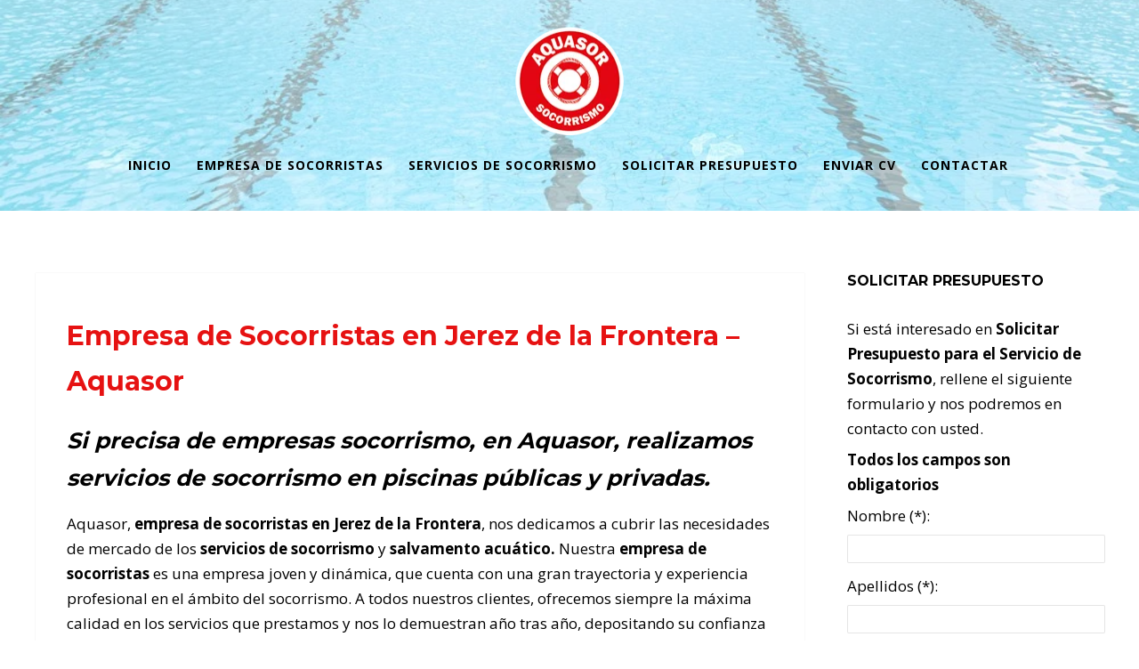

--- FILE ---
content_type: text/html; charset=UTF-8
request_url: https://www.aquasor.es/empresa-de-socorristas-en-jerez-de-la-frontera/
body_size: 13300
content:
<!DOCTYPE html>
<html lang="es">
<head>
<meta http-equiv="Content-Type" content="text/html; charset=UTF-8" />



<!-- Mobile Devices Viewport Resset-->
<meta name="viewport" content="width=device-width, initial-scale=1.0, maximum-scale=1">
<meta name="apple-mobile-web-app-capable" content="yes">
<!-- <meta name="viewport" content="initial-scale=1.0, user-scalable=1" /> -->





<link rel="alternate" type="application/rss+xml" title="Aquasor &#8211; Empresa de Socorrismo Acuático RSS" href="https://www.aquasor.es/feed/" />
<link rel="pingback" href="https://www.aquasor.es/xmlrpc.php" />
<link rel="shortcut icon" type="image/x-icon" href="https://www.aquasor.es/wp-content/uploads/favicon-32x32.png" />

<!--[if lt IE 9]>
<script src="https://www.aquasor.es/wp-content/themes/thestory/js/html5shiv.js"></script>
<![endif]-->

<meta name='robots' content='index, follow, max-image-preview:large, max-snippet:-1, max-video-preview:-1' />
	<style>img:is([sizes="auto" i], [sizes^="auto," i]) { contain-intrinsic-size: 3000px 1500px }</style>
	
	<!-- This site is optimized with the Yoast SEO plugin v26.0 - https://yoast.com/wordpress/plugins/seo/ -->
	<title>Empresa de Socorristas Jerez de la Frontera</title>
	<meta name="description" content="Aquasor - Empresa de Socorristas Jerez de la Frontera. Prestamos servicios de socorristas en piscinas de hoteles, comunidades, urbanizaciones, campings." />
	<link rel="canonical" href="https://www.aquasor.es/empresa-de-socorristas-en-jerez-de-la-frontera/" />
	<meta property="og:locale" content="es_ES" />
	<meta property="og:type" content="article" />
	<meta property="og:title" content="Empresa de Socorristas Jerez de la Frontera" />
	<meta property="og:description" content="Aquasor - Empresa de Socorristas Jerez de la Frontera. Prestamos servicios de socorristas en piscinas de hoteles, comunidades, urbanizaciones, campings." />
	<meta property="og:url" content="https://www.aquasor.es/empresa-de-socorristas-en-jerez-de-la-frontera/" />
	<meta property="og:site_name" content="Aquasor - Empresa de Socorrismo Acuático" />
	<meta property="article:modified_time" content="2019-05-03T18:27:10+00:00" />
	<meta property="og:image" content="https://www.aquasor.es/wp-content/uploads/empresa-de-socorristas-jerez-frontera.jpg" />
	<meta name="twitter:card" content="summary_large_image" />
	<meta name="twitter:label1" content="Tiempo de lectura" />
	<meta name="twitter:data1" content="3 minutos" />
	<script type="application/ld+json" class="yoast-schema-graph">{"@context":"https://schema.org","@graph":[{"@type":"WebPage","@id":"https://www.aquasor.es/empresa-de-socorristas-en-jerez-de-la-frontera/","url":"https://www.aquasor.es/empresa-de-socorristas-en-jerez-de-la-frontera/","name":"Empresa de Socorristas Jerez de la Frontera","isPartOf":{"@id":"https://www.aquasor.es/#website"},"primaryImageOfPage":{"@id":"https://www.aquasor.es/empresa-de-socorristas-en-jerez-de-la-frontera/#primaryimage"},"image":{"@id":"https://www.aquasor.es/empresa-de-socorristas-en-jerez-de-la-frontera/#primaryimage"},"thumbnailUrl":"https://www.aquasor.es/wp-content/uploads/empresa-de-socorristas-jerez-frontera.jpg","datePublished":"2016-10-11T10:27:48+00:00","dateModified":"2019-05-03T18:27:10+00:00","description":"Aquasor - Empresa de Socorristas Jerez de la Frontera. Prestamos servicios de socorristas en piscinas de hoteles, comunidades, urbanizaciones, campings.","breadcrumb":{"@id":"https://www.aquasor.es/empresa-de-socorristas-en-jerez-de-la-frontera/#breadcrumb"},"inLanguage":"es","potentialAction":[{"@type":"ReadAction","target":["https://www.aquasor.es/empresa-de-socorristas-en-jerez-de-la-frontera/"]}]},{"@type":"ImageObject","inLanguage":"es","@id":"https://www.aquasor.es/empresa-de-socorristas-en-jerez-de-la-frontera/#primaryimage","url":"https://www.aquasor.es/wp-content/uploads/empresa-de-socorristas-jerez-frontera.jpg","contentUrl":"https://www.aquasor.es/wp-content/uploads/empresa-de-socorristas-jerez-frontera.jpg","width":790,"height":402},{"@type":"BreadcrumbList","@id":"https://www.aquasor.es/empresa-de-socorristas-en-jerez-de-la-frontera/#breadcrumb","itemListElement":[{"@type":"ListItem","position":1,"name":"Portada","item":"https://www.aquasor.es/"},{"@type":"ListItem","position":2,"name":"Empresa de Socorristas en Jerez de la Frontera"}]},{"@type":"WebSite","@id":"https://www.aquasor.es/#website","url":"https://www.aquasor.es/","name":"Aquasor - Empresa de Socorrismo Acuático","description":"Aquasor es una empresa dedicada al socorrismo acuático en piscinas públicas y privadas","potentialAction":[{"@type":"SearchAction","target":{"@type":"EntryPoint","urlTemplate":"https://www.aquasor.es/?s={search_term_string}"},"query-input":{"@type":"PropertyValueSpecification","valueRequired":true,"valueName":"search_term_string"}}],"inLanguage":"es"}]}</script>
	<!-- / Yoast SEO plugin. -->


<link rel='dns-prefetch' href='//www.youtube.com' />
<link rel='dns-prefetch' href='//fonts.googleapis.com' />
<script type="text/javascript">
/* <![CDATA[ */
window._wpemojiSettings = {"baseUrl":"https:\/\/s.w.org\/images\/core\/emoji\/16.0.1\/72x72\/","ext":".png","svgUrl":"https:\/\/s.w.org\/images\/core\/emoji\/16.0.1\/svg\/","svgExt":".svg","source":{"concatemoji":"https:\/\/www.aquasor.es\/wp-includes\/js\/wp-emoji-release.min.js?ver=6.8.3"}};
/*! This file is auto-generated */
!function(s,n){var o,i,e;function c(e){try{var t={supportTests:e,timestamp:(new Date).valueOf()};sessionStorage.setItem(o,JSON.stringify(t))}catch(e){}}function p(e,t,n){e.clearRect(0,0,e.canvas.width,e.canvas.height),e.fillText(t,0,0);var t=new Uint32Array(e.getImageData(0,0,e.canvas.width,e.canvas.height).data),a=(e.clearRect(0,0,e.canvas.width,e.canvas.height),e.fillText(n,0,0),new Uint32Array(e.getImageData(0,0,e.canvas.width,e.canvas.height).data));return t.every(function(e,t){return e===a[t]})}function u(e,t){e.clearRect(0,0,e.canvas.width,e.canvas.height),e.fillText(t,0,0);for(var n=e.getImageData(16,16,1,1),a=0;a<n.data.length;a++)if(0!==n.data[a])return!1;return!0}function f(e,t,n,a){switch(t){case"flag":return n(e,"\ud83c\udff3\ufe0f\u200d\u26a7\ufe0f","\ud83c\udff3\ufe0f\u200b\u26a7\ufe0f")?!1:!n(e,"\ud83c\udde8\ud83c\uddf6","\ud83c\udde8\u200b\ud83c\uddf6")&&!n(e,"\ud83c\udff4\udb40\udc67\udb40\udc62\udb40\udc65\udb40\udc6e\udb40\udc67\udb40\udc7f","\ud83c\udff4\u200b\udb40\udc67\u200b\udb40\udc62\u200b\udb40\udc65\u200b\udb40\udc6e\u200b\udb40\udc67\u200b\udb40\udc7f");case"emoji":return!a(e,"\ud83e\udedf")}return!1}function g(e,t,n,a){var r="undefined"!=typeof WorkerGlobalScope&&self instanceof WorkerGlobalScope?new OffscreenCanvas(300,150):s.createElement("canvas"),o=r.getContext("2d",{willReadFrequently:!0}),i=(o.textBaseline="top",o.font="600 32px Arial",{});return e.forEach(function(e){i[e]=t(o,e,n,a)}),i}function t(e){var t=s.createElement("script");t.src=e,t.defer=!0,s.head.appendChild(t)}"undefined"!=typeof Promise&&(o="wpEmojiSettingsSupports",i=["flag","emoji"],n.supports={everything:!0,everythingExceptFlag:!0},e=new Promise(function(e){s.addEventListener("DOMContentLoaded",e,{once:!0})}),new Promise(function(t){var n=function(){try{var e=JSON.parse(sessionStorage.getItem(o));if("object"==typeof e&&"number"==typeof e.timestamp&&(new Date).valueOf()<e.timestamp+604800&&"object"==typeof e.supportTests)return e.supportTests}catch(e){}return null}();if(!n){if("undefined"!=typeof Worker&&"undefined"!=typeof OffscreenCanvas&&"undefined"!=typeof URL&&URL.createObjectURL&&"undefined"!=typeof Blob)try{var e="postMessage("+g.toString()+"("+[JSON.stringify(i),f.toString(),p.toString(),u.toString()].join(",")+"));",a=new Blob([e],{type:"text/javascript"}),r=new Worker(URL.createObjectURL(a),{name:"wpTestEmojiSupports"});return void(r.onmessage=function(e){c(n=e.data),r.terminate(),t(n)})}catch(e){}c(n=g(i,f,p,u))}t(n)}).then(function(e){for(var t in e)n.supports[t]=e[t],n.supports.everything=n.supports.everything&&n.supports[t],"flag"!==t&&(n.supports.everythingExceptFlag=n.supports.everythingExceptFlag&&n.supports[t]);n.supports.everythingExceptFlag=n.supports.everythingExceptFlag&&!n.supports.flag,n.DOMReady=!1,n.readyCallback=function(){n.DOMReady=!0}}).then(function(){return e}).then(function(){var e;n.supports.everything||(n.readyCallback(),(e=n.source||{}).concatemoji?t(e.concatemoji):e.wpemoji&&e.twemoji&&(t(e.twemoji),t(e.wpemoji)))}))}((window,document),window._wpemojiSettings);
/* ]]> */
</script>
<style id='wp-emoji-styles-inline-css' type='text/css'>

	img.wp-smiley, img.emoji {
		display: inline !important;
		border: none !important;
		box-shadow: none !important;
		height: 1em !important;
		width: 1em !important;
		margin: 0 0.07em !important;
		vertical-align: -0.1em !important;
		background: none !important;
		padding: 0 !important;
	}
</style>
<link rel='stylesheet' id='wp-block-library-css' href='https://www.aquasor.es/wp-includes/css/dist/block-library/style.min.css?ver=6.8.3' type='text/css' media='all' />
<style id='classic-theme-styles-inline-css' type='text/css'>
/*! This file is auto-generated */
.wp-block-button__link{color:#fff;background-color:#32373c;border-radius:9999px;box-shadow:none;text-decoration:none;padding:calc(.667em + 2px) calc(1.333em + 2px);font-size:1.125em}.wp-block-file__button{background:#32373c;color:#fff;text-decoration:none}
</style>
<style id='global-styles-inline-css' type='text/css'>
:root{--wp--preset--aspect-ratio--square: 1;--wp--preset--aspect-ratio--4-3: 4/3;--wp--preset--aspect-ratio--3-4: 3/4;--wp--preset--aspect-ratio--3-2: 3/2;--wp--preset--aspect-ratio--2-3: 2/3;--wp--preset--aspect-ratio--16-9: 16/9;--wp--preset--aspect-ratio--9-16: 9/16;--wp--preset--color--black: #000000;--wp--preset--color--cyan-bluish-gray: #abb8c3;--wp--preset--color--white: #ffffff;--wp--preset--color--pale-pink: #f78da7;--wp--preset--color--vivid-red: #cf2e2e;--wp--preset--color--luminous-vivid-orange: #ff6900;--wp--preset--color--luminous-vivid-amber: #fcb900;--wp--preset--color--light-green-cyan: #7bdcb5;--wp--preset--color--vivid-green-cyan: #00d084;--wp--preset--color--pale-cyan-blue: #8ed1fc;--wp--preset--color--vivid-cyan-blue: #0693e3;--wp--preset--color--vivid-purple: #9b51e0;--wp--preset--gradient--vivid-cyan-blue-to-vivid-purple: linear-gradient(135deg,rgba(6,147,227,1) 0%,rgb(155,81,224) 100%);--wp--preset--gradient--light-green-cyan-to-vivid-green-cyan: linear-gradient(135deg,rgb(122,220,180) 0%,rgb(0,208,130) 100%);--wp--preset--gradient--luminous-vivid-amber-to-luminous-vivid-orange: linear-gradient(135deg,rgba(252,185,0,1) 0%,rgba(255,105,0,1) 100%);--wp--preset--gradient--luminous-vivid-orange-to-vivid-red: linear-gradient(135deg,rgba(255,105,0,1) 0%,rgb(207,46,46) 100%);--wp--preset--gradient--very-light-gray-to-cyan-bluish-gray: linear-gradient(135deg,rgb(238,238,238) 0%,rgb(169,184,195) 100%);--wp--preset--gradient--cool-to-warm-spectrum: linear-gradient(135deg,rgb(74,234,220) 0%,rgb(151,120,209) 20%,rgb(207,42,186) 40%,rgb(238,44,130) 60%,rgb(251,105,98) 80%,rgb(254,248,76) 100%);--wp--preset--gradient--blush-light-purple: linear-gradient(135deg,rgb(255,206,236) 0%,rgb(152,150,240) 100%);--wp--preset--gradient--blush-bordeaux: linear-gradient(135deg,rgb(254,205,165) 0%,rgb(254,45,45) 50%,rgb(107,0,62) 100%);--wp--preset--gradient--luminous-dusk: linear-gradient(135deg,rgb(255,203,112) 0%,rgb(199,81,192) 50%,rgb(65,88,208) 100%);--wp--preset--gradient--pale-ocean: linear-gradient(135deg,rgb(255,245,203) 0%,rgb(182,227,212) 50%,rgb(51,167,181) 100%);--wp--preset--gradient--electric-grass: linear-gradient(135deg,rgb(202,248,128) 0%,rgb(113,206,126) 100%);--wp--preset--gradient--midnight: linear-gradient(135deg,rgb(2,3,129) 0%,rgb(40,116,252) 100%);--wp--preset--font-size--small: 13px;--wp--preset--font-size--medium: 20px;--wp--preset--font-size--large: 36px;--wp--preset--font-size--x-large: 42px;--wp--preset--spacing--20: 0.44rem;--wp--preset--spacing--30: 0.67rem;--wp--preset--spacing--40: 1rem;--wp--preset--spacing--50: 1.5rem;--wp--preset--spacing--60: 2.25rem;--wp--preset--spacing--70: 3.38rem;--wp--preset--spacing--80: 5.06rem;--wp--preset--shadow--natural: 6px 6px 9px rgba(0, 0, 0, 0.2);--wp--preset--shadow--deep: 12px 12px 50px rgba(0, 0, 0, 0.4);--wp--preset--shadow--sharp: 6px 6px 0px rgba(0, 0, 0, 0.2);--wp--preset--shadow--outlined: 6px 6px 0px -3px rgba(255, 255, 255, 1), 6px 6px rgba(0, 0, 0, 1);--wp--preset--shadow--crisp: 6px 6px 0px rgba(0, 0, 0, 1);}:where(.is-layout-flex){gap: 0.5em;}:where(.is-layout-grid){gap: 0.5em;}body .is-layout-flex{display: flex;}.is-layout-flex{flex-wrap: wrap;align-items: center;}.is-layout-flex > :is(*, div){margin: 0;}body .is-layout-grid{display: grid;}.is-layout-grid > :is(*, div){margin: 0;}:where(.wp-block-columns.is-layout-flex){gap: 2em;}:where(.wp-block-columns.is-layout-grid){gap: 2em;}:where(.wp-block-post-template.is-layout-flex){gap: 1.25em;}:where(.wp-block-post-template.is-layout-grid){gap: 1.25em;}.has-black-color{color: var(--wp--preset--color--black) !important;}.has-cyan-bluish-gray-color{color: var(--wp--preset--color--cyan-bluish-gray) !important;}.has-white-color{color: var(--wp--preset--color--white) !important;}.has-pale-pink-color{color: var(--wp--preset--color--pale-pink) !important;}.has-vivid-red-color{color: var(--wp--preset--color--vivid-red) !important;}.has-luminous-vivid-orange-color{color: var(--wp--preset--color--luminous-vivid-orange) !important;}.has-luminous-vivid-amber-color{color: var(--wp--preset--color--luminous-vivid-amber) !important;}.has-light-green-cyan-color{color: var(--wp--preset--color--light-green-cyan) !important;}.has-vivid-green-cyan-color{color: var(--wp--preset--color--vivid-green-cyan) !important;}.has-pale-cyan-blue-color{color: var(--wp--preset--color--pale-cyan-blue) !important;}.has-vivid-cyan-blue-color{color: var(--wp--preset--color--vivid-cyan-blue) !important;}.has-vivid-purple-color{color: var(--wp--preset--color--vivid-purple) !important;}.has-black-background-color{background-color: var(--wp--preset--color--black) !important;}.has-cyan-bluish-gray-background-color{background-color: var(--wp--preset--color--cyan-bluish-gray) !important;}.has-white-background-color{background-color: var(--wp--preset--color--white) !important;}.has-pale-pink-background-color{background-color: var(--wp--preset--color--pale-pink) !important;}.has-vivid-red-background-color{background-color: var(--wp--preset--color--vivid-red) !important;}.has-luminous-vivid-orange-background-color{background-color: var(--wp--preset--color--luminous-vivid-orange) !important;}.has-luminous-vivid-amber-background-color{background-color: var(--wp--preset--color--luminous-vivid-amber) !important;}.has-light-green-cyan-background-color{background-color: var(--wp--preset--color--light-green-cyan) !important;}.has-vivid-green-cyan-background-color{background-color: var(--wp--preset--color--vivid-green-cyan) !important;}.has-pale-cyan-blue-background-color{background-color: var(--wp--preset--color--pale-cyan-blue) !important;}.has-vivid-cyan-blue-background-color{background-color: var(--wp--preset--color--vivid-cyan-blue) !important;}.has-vivid-purple-background-color{background-color: var(--wp--preset--color--vivid-purple) !important;}.has-black-border-color{border-color: var(--wp--preset--color--black) !important;}.has-cyan-bluish-gray-border-color{border-color: var(--wp--preset--color--cyan-bluish-gray) !important;}.has-white-border-color{border-color: var(--wp--preset--color--white) !important;}.has-pale-pink-border-color{border-color: var(--wp--preset--color--pale-pink) !important;}.has-vivid-red-border-color{border-color: var(--wp--preset--color--vivid-red) !important;}.has-luminous-vivid-orange-border-color{border-color: var(--wp--preset--color--luminous-vivid-orange) !important;}.has-luminous-vivid-amber-border-color{border-color: var(--wp--preset--color--luminous-vivid-amber) !important;}.has-light-green-cyan-border-color{border-color: var(--wp--preset--color--light-green-cyan) !important;}.has-vivid-green-cyan-border-color{border-color: var(--wp--preset--color--vivid-green-cyan) !important;}.has-pale-cyan-blue-border-color{border-color: var(--wp--preset--color--pale-cyan-blue) !important;}.has-vivid-cyan-blue-border-color{border-color: var(--wp--preset--color--vivid-cyan-blue) !important;}.has-vivid-purple-border-color{border-color: var(--wp--preset--color--vivid-purple) !important;}.has-vivid-cyan-blue-to-vivid-purple-gradient-background{background: var(--wp--preset--gradient--vivid-cyan-blue-to-vivid-purple) !important;}.has-light-green-cyan-to-vivid-green-cyan-gradient-background{background: var(--wp--preset--gradient--light-green-cyan-to-vivid-green-cyan) !important;}.has-luminous-vivid-amber-to-luminous-vivid-orange-gradient-background{background: var(--wp--preset--gradient--luminous-vivid-amber-to-luminous-vivid-orange) !important;}.has-luminous-vivid-orange-to-vivid-red-gradient-background{background: var(--wp--preset--gradient--luminous-vivid-orange-to-vivid-red) !important;}.has-very-light-gray-to-cyan-bluish-gray-gradient-background{background: var(--wp--preset--gradient--very-light-gray-to-cyan-bluish-gray) !important;}.has-cool-to-warm-spectrum-gradient-background{background: var(--wp--preset--gradient--cool-to-warm-spectrum) !important;}.has-blush-light-purple-gradient-background{background: var(--wp--preset--gradient--blush-light-purple) !important;}.has-blush-bordeaux-gradient-background{background: var(--wp--preset--gradient--blush-bordeaux) !important;}.has-luminous-dusk-gradient-background{background: var(--wp--preset--gradient--luminous-dusk) !important;}.has-pale-ocean-gradient-background{background: var(--wp--preset--gradient--pale-ocean) !important;}.has-electric-grass-gradient-background{background: var(--wp--preset--gradient--electric-grass) !important;}.has-midnight-gradient-background{background: var(--wp--preset--gradient--midnight) !important;}.has-small-font-size{font-size: var(--wp--preset--font-size--small) !important;}.has-medium-font-size{font-size: var(--wp--preset--font-size--medium) !important;}.has-large-font-size{font-size: var(--wp--preset--font-size--large) !important;}.has-x-large-font-size{font-size: var(--wp--preset--font-size--x-large) !important;}
:where(.wp-block-post-template.is-layout-flex){gap: 1.25em;}:where(.wp-block-post-template.is-layout-grid){gap: 1.25em;}
:where(.wp-block-columns.is-layout-flex){gap: 2em;}:where(.wp-block-columns.is-layout-grid){gap: 2em;}
:root :where(.wp-block-pullquote){font-size: 1.5em;line-height: 1.6;}
</style>
<link rel='stylesheet' id='contact-form-7-css' href='https://www.aquasor.es/wp-content/plugins/contact-form-7/includes/css/styles.css?ver=6.1.2' type='text/css' media='all' />
<link rel='stylesheet' id='pexeto-font-0-css' href='https://fonts.googleapis.com/css?family=Montserrat%3A400%2C700&#038;ver=6.8.3' type='text/css' media='all' />
<link rel='stylesheet' id='pexeto-font-1-css' href='https://fonts.googleapis.com/css?family=Open+Sans%3A400%2C300%2C400italic%2C700&#038;ver=6.8.3' type='text/css' media='all' />
<link rel='stylesheet' id='pexeto-pretty-photo-css' href='https://www.aquasor.es/wp-content/themes/thestory/css/prettyPhoto.css?ver=1.9.14' type='text/css' media='all' />
<link rel='stylesheet' id='pexeto-stylesheet-css' href='https://www.aquasor.es/wp-content/themes/thestory/style.css?ver=1.9.14' type='text/css' media='all' />
<style id='pexeto-stylesheet-inline-css' type='text/css'>
body, .page-wrapper, #sidebar input[type="text"], 
									#sidebar input[type="password"], #sidebar textarea, .comment-respond input[type="text"],
									 .comment-respond textarea{background-color:#ffffff;}body.boxed-layout{background-color:#000000;}.header-wrapper, .pg-navigation, .mobile.page-template-template-fullscreen-slider-php #header, .mobile.page-template-template-fullscreen-slider-php .header-wrapper{background-color:#ffffff;}.page-title h1, #menu>ul>li>a, #menu>div>ul>li>a, .page-subtitle, 
								.icon-basket:before, .pex-woo-cart-btn:before, .pg-cat-filter a,
								.ps-nav-text, .ps-back-text, .mob-nav-btn, .pg-filter-btn{color:#000000;}.page-title h1:after, .nav-menu > ul > li > a:after, 
								.nav-menu > div.menu-ul > ul > li > a:after, .ps-new-loading span{background-color:#000000;}.content, .services-title-box, .post, .tabs .current a, .page-template-template-full-custom-php .page-wrapper,
								.content-box, .avatar, .comment-box, .search-results .post-content,
								.pg-info, .ps-wrapper, .content input[type="text"], .post-info, .comment-date,
								.content input[type="password"], .content textarea, .contact-captcha-container,
								.pg-categories, .pg-pagination a, #content-container .wp-pagenavi a, 
								#content-container .wp-pagenavi span, #blog-pagination a, .woocommerce-page #content-container a.button.add_to_cart_button:before,
								.ps-categories, .archive-page a, .woocommerce-MyAccount-navigation li a{color:#000000;}.woocommerce #content-container a.button.add_to_cart_button, .woocommerce-page #content-container a.button.add_to_cart_button{border-color:#000000;}.pt-price-box, .pt-price, .tabs-container > ul li a, .accordion-title, .recaptcha-input-wrap,
								.post-tags a, .ps-loading, .woocommerce #payment, .woocommerce-page #payment,
								.pt-price-box, .pexeto-related-posts .rp-no-header h3{color:#000000;}.sidebar, .sidebar a, .widget_categories li a, .widget_nav_menu li a, 
								.widget_archive li a, .widget_links li a, .widget_recent_entries li a, 
								.widget_links li a, .widget_pages li a, .widget_recent_entries li a, 
								.recentcomments, .widget_meta li a, .sidebar input[type=text], .sidebar input[type=password], 
								.sidebar textarea, .sidebar input[type=search], .sidebar-box .recentcomments a,
								.comment-form, .comment-form input[type=text], .comment-form textarea,
								.pg-cat-filter a, .pg-cat-filter a.current, .pg-cat-filter li:after,
								.ps-nav-text, .ps-icon, .product-categories li a, .woocommerce ul.cart_list li a, .woocommerce-page ul.cart_list li a, 
								.woocommerce ul.product_list_widget li a, .woocommerce-page ul.product_list_widget li a,
								.woocommerce .woocommerce-result-count, .woocommerce-page .woocommerce-result-count{color:#000000;}.sidebar h1,.sidebar h2,.sidebar h3,.sidebar h4,.sidebar h5,
								.sidebar h6, .sidebar h1 a,.sidebar h2 a,.sidebar h3 a,.sidebar h4 a,.sidebar h5 a,
								.sidebar h6 a, .sidebar-post-wrapper h6 a, #comments h3, #portfolio-slider .pc-header h4,
								#comments h4, #portfolio-gallery .pc-header h4, .tax-product_cat.woocommerce .content-box>h1,
								.tax-product_tag.woocommerce .content-box>h1{color:#000000;}#logo-container img{width:122px; }#logo-container img{height:122px;}body{font-size:17px;}body, #footer, .sidebar-box, .services-box, .ps-content, .page-masonry .post, .services-title-box{font-size:17px;}#menu ul li a{font-size:14px;font-weight:bold;}.page-title-wrapper{min-height:180px; height:180px;}.large-header .page-title-wrapper{min-height:100px; height:100px;}
</style>
<!--[if lte IE 8]>
<link rel='stylesheet' id='pexeto-ie8-css' href='https://www.aquasor.es/wp-content/themes/thestory/css/style_ie8.css?ver=1.9.14' type='text/css' media='all' />
<![endif]-->
<script type="text/javascript" src="https://www.aquasor.es/wp-includes/js/jquery/jquery.min.js?ver=3.7.1" id="jquery-core-js"></script>
<script type="text/javascript" src="https://www.aquasor.es/wp-includes/js/jquery/jquery-migrate.min.js?ver=3.4.1" id="jquery-migrate-js"></script>
<link rel="https://api.w.org/" href="https://www.aquasor.es/wp-json/" /><link rel="alternate" title="JSON" type="application/json" href="https://www.aquasor.es/wp-json/wp/v2/pages/2700" /><link rel="EditURI" type="application/rsd+xml" title="RSD" href="https://www.aquasor.es/xmlrpc.php?rsd" />
<meta name="generator" content="WordPress 6.8.3" />
<link rel='shortlink' href='https://www.aquasor.es/?p=2700' />
<link rel="alternate" title="oEmbed (JSON)" type="application/json+oembed" href="https://www.aquasor.es/wp-json/oembed/1.0/embed?url=https%3A%2F%2Fwww.aquasor.es%2Fempresa-de-socorristas-en-jerez-de-la-frontera%2F" />
<link rel="alternate" title="oEmbed (XML)" type="text/xml+oembed" href="https://www.aquasor.es/wp-json/oembed/1.0/embed?url=https%3A%2F%2Fwww.aquasor.es%2Fempresa-de-socorristas-en-jerez-de-la-frontera%2F&#038;format=xml" />
<!-- Google tag (gtag.js) -->
<script async src="https://www.googletagmanager.com/gtag/js?id=G-RZCRNTG1G3"></script>
<script>
  window.dataLayer = window.dataLayer || [];
  function gtag(){dataLayer.push(arguments);}
  gtag('js', new Date());

  gtag('config', 'G-RZCRNTG1G3');
</script>
</head>
<body class="wp-singular page-template-default page page-id-2700 wp-theme-thestory no-slider icons-style-light header-layout-center parallax-header">
<div id="main-container" >
	<div  class="page-wrapper" >
		<!--HEADER -->
				<div class="header-wrapper" >

		<div class="full-bg-image" style="background-image:url(https://www.aquasor.es/wp-content/uploads/aquasor-socorrismo.jpg); opacity:0.5; filter: alpha(opacity=50);"></div>		<header id="header">
			<div class="section-boxed section-header">
						<div id="logo-container">
								<a href="https://www.aquasor.es/"><img src="https://www.aquasor.es/wp-content/uploads/logo-aquasor.fw_.png" alt="Aquasor &#8211; Empresa de Socorrismo Acuático" /></a>
			</div>	

			
			<div class="mobile-nav">
				<span class="mob-nav-btn">Menu</span>
			</div>
	 		<nav class="navigation-container">
				<div id="menu" class="nav-menu">
				<ul id="menu-menuarriba" class="menu-ul"><li id="menu-item-25" class="menu-item menu-item-type-post_type menu-item-object-page menu-item-home menu-item-25"><a href="https://www.aquasor.es/">Inicio</a></li>
<li id="menu-item-24" class="menu-item menu-item-type-post_type menu-item-object-page menu-item-24"><a href="https://www.aquasor.es/empresa-de-socorristas/">Empresa de Socorristas</a></li>
<li id="menu-item-23" class="menu-item menu-item-type-post_type menu-item-object-page menu-item-23"><a href="https://www.aquasor.es/servicios-de-socorrismo/">Servicios de Socorrismo</a></li>
<li id="menu-item-2109" class="menu-item menu-item-type-post_type menu-item-object-page menu-item-2109"><a href="https://www.aquasor.es/solicitar-presupuesto/">Solicitar Presupuesto</a></li>
<li id="menu-item-21" class="menu-item menu-item-type-post_type menu-item-object-page menu-item-21"><a href="https://www.aquasor.es/trabaja-con-nosotros/">Enviar CV</a></li>
<li id="menu-item-80" class="menu-item menu-item-type-post_type menu-item-object-page menu-item-80"><a href="https://www.aquasor.es/contacte-con-nosotros/">Contactar</a></li>
</ul>				</div>
				
				<div class="header-buttons">
								</div>
			</nav>

				
			<div class="clear"></div>       
			<div id="navigation-line"></div>
		</div>
		</header><!-- end #header -->

</div>
<div id="content-container" class="content-boxed layout-right">
<div id="content" class="content">
		<div class="content-box">
		<h1><span style="color: #e61212;"><strong>Empresa de Socorristas en Jerez de la Frontera &#8211; Aquasor</strong></span></h1>
<h2><span style="color: #000000;"><em><strong>Si precisa de <a style="color: #000000;" title="Empresas Socorrismo" href="https://www.aquasor.es/">empresas socorrismo</a>, en Aquasor, realizamos servicios de socorrismo en piscinas públicas y privadas.</strong></em></span></h2>
<p>Aquasor, <strong>empresa de socorristas en Jerez de la Frontera</strong>, nos dedicamos a cubrir las necesidades de mercado de los <strong>servicios de socorrismo</strong> y <strong>salvamento acuático. </strong>Nuestra <span style="color: #000000;"><strong><a style="color: #000000;" href="https://www.aquasor.es/empresa-de-socorristas/">empresa de socorristas</a> </strong></span>es una empresa joven y dinámica, que cuenta con una gran trayectoria y experiencia profesional en el ámbito del socorrismo. A todos nuestros clientes, ofrecemos siempre la máxima calidad en los servicios que prestamos y nos lo demuestran año tras año, depositando su confianza en nuestra <strong>empresa de socorristas en Jerez de la Frontera.</strong></p>
<p>Como <strong>empresa de <span style="color: #000000;"><a style="color: #000000;" href="https://www.aquasor.es/socorristas-jerez-de-la-frontera/">socorristas en Jerez de la Frontera</a></span></strong>, ofrecemos los siguientes servicios de <strong>socorristas acuáticos:</strong></p>
<p><strong> &#8211; Socorristas para piscinas públicas Jerez de la Frontera</strong><br />
<strong> &#8211; Socorristas para piscinas privadas Jerez de la Frontera</strong><br />
<strong> &#8211; Socorristas para Comunidades de Vecinos Jerez de la Frontera</strong><br />
<strong> &#8211; Socorristas para Urbanizaciones Jerez de la Frontera</strong><br />
<strong> &#8211; Socorristas para Hoteles Jerez de la Frontera</strong><br />
<strong> &#8211; Socorristas para instalaciones acuáticas Jerez de la Frontera</strong><br />
<strong> &#8211; Socorristas Clubes Sociales Jerez de la Frontera</strong><br />
<strong> &#8211; Socorristas Complejos Deportivos Jerez de la Frontera</strong></p>
<p><img fetchpriority="high" decoding="async" class="aligncenter size-full wp-image-241" src="https://www.aquasor.es/wp-content/uploads/empresa-de-socorristas-jerez-frontera.jpg" alt="Empresa de Socorristas Jerez de la Frontera" width="790" height="402" /></p>
<p>En todos nuestros <strong>servicios de socorrismo en Jerez de la Frontera,</strong> les garantizamos todo un proceso de gestión y calidad, coordinado por profesionales con una amplia experiencia en el sector, para que usted no tenga que preocuparse por nada (bajas, descansos, permisos, controles), ya que nuestra empresa, se encarga de toda la gestión desde que comienza la prestación del servicio hasta que finaliza.</p>
<p>En nuestra <strong>empresa de socorristas en Jerez de la Frontera</strong>, disponemos de un amplio equipo de profesionales. Aquasor, solo emplea a <strong>socorristas </strong>con la titulación exigida en vigor y perfectamente cualificados, con un trato y educación excelente para con nuestros usuarios y bañistas, con el fin de garantizar en todo momento la seguridad y calidad necesarias para la prestación de los servicios contratados por nuestros clientes. Por todo esto, previo al comienzo en cada <strong>servicio de socorrismo</strong>, nuestro personal recibe toda la información específica y necesaria para poder desarrollar su trabajo de acuerdo a las pautas marcadas inicialmente y de forma particular con cada uno de nuestros clientes.</p>
<p>Todos nuestros socorristas están dados de Alta en la Seguridad Social y además disponemos de un seguro de Responsabilidad Civil y de Accidentes.</p>
<p>Nuestra <a href="https://www.aquasor.es/empresa-socorrismo-jerez-frontera/"><span style="color: #000000;"><strong>empresa de socorrismo en Jerez de la Frontera</strong></span></a>, cuenta con precios muy competitivos, sin descuidar en ningún momento la calidad ofertada a nuestros clientes.</p>
<p>Aquasor, <strong>empresa de socorristas en Jerez de la Frontera</strong>, presta <strong>servicios de salvamento y socorrismo</strong> en toda en España, y muy especialmente en la zona del Levante y centro. Prestamos <strong>servicios de <span style="color: #000000;"><a style="color: #000000;" href="https://www.aquasor.es/empresa-de-socorristas-en-san-fernando/">socorristas en San Fernando</a></span>.</strong></p>
<p>Si está buscando <strong>empresas de <span style="color: #000000;"><a style="color: #000000;" href="https://es.wikipedia.org/wiki/Socorrista">socorristas</a></span> en Jerez de la Frontera</strong>, y desea solicitar un presupuesto personalizado y adaptado a sus necesidades para su hotel, piscina pública o piscina privada, Comunidades de Vecinos, Urbanizaciones, Instalaciones Acuáticas, Clubes Sociales, Complejos Deportivos, no dude en contactar con nosotros, estaremos encantados de atenderle.</p>
		<div class="clear"></div>
		</div>
		</div> <!-- end main content holder (#content/#full-width) -->
	<div id="sidebar" class="sidebar"><aside class="sidebar-box widget_text" id="text-2"><h4 class="title">SOLICITAR PRESUPUESTO</h4>			<div class="textwidget"><p>Si está interesado en <b>Solicitar Presupuesto para el Servicio de Socorrismo</b>,  rellene el siguiente formulario y nos podremos en contacto con usted.</p>
<div class="wpcf7 no-js" id="wpcf7-f2310-o1" lang="es-ES" dir="ltr" data-wpcf7-id="2310">
<div class="screen-reader-response">
<p role="status" aria-live="polite" aria-atomic="true">
<ul></ul>
</div>
<form action="/empresa-de-socorristas-en-jerez-de-la-frontera/#wpcf7-f2310-o1" method="post" class="wpcf7-form init" aria-label="Formulario de contacto" novalidate="novalidate" data-status="init">
<fieldset class="hidden-fields-container"><input type="hidden" name="_wpcf7" value="2310" /><input type="hidden" name="_wpcf7_version" value="6.1.2" /><input type="hidden" name="_wpcf7_locale" value="es_ES" /><input type="hidden" name="_wpcf7_unit_tag" value="wpcf7-f2310-o1" /><input type="hidden" name="_wpcf7_container_post" value="0" /><input type="hidden" name="_wpcf7_posted_data_hash" value="" /><br />
</fieldset>
<p><b>Todos los campos son obligatorios</b>
</p>
<p>Nombre (*):
</p>
<p><span class="wpcf7-form-control-wrap" data-name="text-284"><input size="40" maxlength="400" class="wpcf7-form-control wpcf7-text wpcf7-validates-as-required" aria-required="true" aria-invalid="false" value="" type="text" name="text-284" /></span>
</p>
<p>Apellidos (*):
</p>
<p><span class="wpcf7-form-control-wrap" data-name="text-287"><input size="40" maxlength="400" class="wpcf7-form-control wpcf7-text wpcf7-validates-as-required" aria-required="true" aria-invalid="false" value="" type="text" name="text-287" /></span>
</p>
<p>Empresa (*):
</p>
<p><span class="wpcf7-form-control-wrap" data-name="text-427"><input size="40" maxlength="400" class="wpcf7-form-control wpcf7-text wpcf7-validates-as-required" aria-required="true" aria-invalid="false" value="" type="text" name="text-427" /></span>
</p>
<p>Población (*):
</p>
<p><span class="wpcf7-form-control-wrap" data-name="text-50"><input size="40" maxlength="400" class="wpcf7-form-control wpcf7-text wpcf7-validates-as-required" aria-required="true" aria-invalid="false" value="" type="text" name="text-50" /></span>
</p>
<p>CIF (*):
</p>
<p><span class="wpcf7-form-control-wrap" data-name="text-98"><input size="40" maxlength="400" class="wpcf7-form-control wpcf7-text wpcf7-validates-as-required" aria-required="true" aria-invalid="false" value="" type="text" name="text-98" /></span>
</p>
<p>Teléfono (*):
</p>
<p><span class="wpcf7-form-control-wrap" data-name="tel-596"><input size="40" maxlength="9" class="wpcf7-form-control wpcf7-tel wpcf7-validates-as-required wpcf7-text wpcf7-validates-as-tel" aria-required="true" aria-invalid="false" value="" type="tel" name="tel-596" /></span>
</p>
<p>E-mail (*):
</p>
<p><span class="wpcf7-form-control-wrap" data-name="email-268"><input size="40" maxlength="400" class="wpcf7-form-control wpcf7-email wpcf7-validates-as-required wpcf7-text wpcf7-validates-as-email" aria-required="true" aria-invalid="false" value="" type="email" name="email-268" /></span>
</p>
<p>Indiquenos las características del servicio a realizar (Lugar, Nº de Socorristas, Horario, etc) (*):
</p>
<p><span class="wpcf7-form-control-wrap" data-name="textarea-40"><textarea cols="40" rows="10" maxlength="2000" class="wpcf7-form-control wpcf7-textarea wpcf7-validates-as-required" aria-required="true" aria-invalid="false" name="textarea-40"></textarea></span>
</p>
<p><input class="wpcf7-form-control wpcf7-submit has-spinner" type="submit" value="Enviar" />
</p>
<div class="wpcf7-response-output" aria-hidden="true"></div>
</form>
</div>
</div>
		</aside></div>
<div class="clear"></div>
</div> <!-- end #content-container -->
</div>
<footer id="footer" class="center">
	
		
	
		<div class="cols-wrapper footer-widgets section-boxed cols-1">
	<div class="col nomargin"><aside class="footer-box widget_text" id="text-3">			<div class="textwidget"><p>AQUASOR SOCORRISMO<br />
Información / Presupuestos: <a href="mailto:info@aquasor.es">info@aquasor.es<br />
</a> Empleo / Envío CV: <a href="https://www.aquasor.es/trabaja-con-nosotros/">Envíalo desde aquí </a></p>
</div>
		</aside></div>	</div>
	<div class="footer-bottom">
	<div class="section-boxed">
		<span class="copyrights">
	</span>
<div class="footer-nav">
<div class="menu-menuabajo-container"><ul id="menu-menuabajo" class="menu"><li id="menu-item-34" class="menu-item menu-item-type-post_type menu-item-object-page menu-item-home menu-item-34"><a href="https://www.aquasor.es/">Inicio</a></li>
<li id="menu-item-33" class="menu-item menu-item-type-post_type menu-item-object-page menu-item-33"><a href="https://www.aquasor.es/empresa-de-socorristas/">Empresa de Socorristas</a></li>
<li id="menu-item-32" class="menu-item menu-item-type-post_type menu-item-object-page menu-item-32"><a href="https://www.aquasor.es/servicios-de-socorrismo/">Servicios de Socorrismo</a></li>
<li id="menu-item-30" class="menu-item menu-item-type-post_type menu-item-object-page menu-item-30"><a href="https://www.aquasor.es/trabaja-con-nosotros/">Enviar CV</a></li>
<li id="menu-item-2108" class="menu-item menu-item-type-post_type menu-item-object-page menu-item-2108"><a href="https://www.aquasor.es/solicitar-presupuesto/">Solicitar Presupuesto</a></li>
<li id="menu-item-79" class="menu-item menu-item-type-post_type menu-item-object-page menu-item-79"><a href="https://www.aquasor.es/contacte-con-nosotros/">Contactar</a></li>
<li id="menu-item-28" class="menu-item menu-item-type-post_type menu-item-object-page menu-item-28"><a href="https://www.aquasor.es/politica-de-privacidad/">Política Privacidad</a></li>
</ul></div></div>


</div>
</div>


</footer> <!-- end #footer-->
</div> <!-- end #main-container -->


<!-- FOOTER ENDS -->

<script type="speculationrules">
{"prefetch":[{"source":"document","where":{"and":[{"href_matches":"\/*"},{"not":{"href_matches":["\/wp-*.php","\/wp-admin\/*","\/wp-content\/uploads\/*","\/wp-content\/*","\/wp-content\/plugins\/*","\/wp-content\/themes\/thestory\/*","\/*\\?(.+)"]}},{"not":{"selector_matches":"a[rel~=\"nofollow\"]"}},{"not":{"selector_matches":".no-prefetch, .no-prefetch a"}}]},"eagerness":"conservative"}]}
</script>
<script type="text/javascript" src="https://www.aquasor.es/wp-includes/js/dist/hooks.min.js?ver=4d63a3d491d11ffd8ac6" id="wp-hooks-js"></script>
<script type="text/javascript" src="https://www.aquasor.es/wp-includes/js/dist/i18n.min.js?ver=5e580eb46a90c2b997e6" id="wp-i18n-js"></script>
<script type="text/javascript" id="wp-i18n-js-after">
/* <![CDATA[ */
wp.i18n.setLocaleData( { 'text direction\u0004ltr': [ 'ltr' ] } );
/* ]]> */
</script>
<script type="text/javascript" src="https://www.aquasor.es/wp-content/plugins/contact-form-7/includes/swv/js/index.js?ver=6.1.2" id="swv-js"></script>
<script type="text/javascript" id="contact-form-7-js-translations">
/* <![CDATA[ */
( function( domain, translations ) {
	var localeData = translations.locale_data[ domain ] || translations.locale_data.messages;
	localeData[""].domain = domain;
	wp.i18n.setLocaleData( localeData, domain );
} )( "contact-form-7", {"translation-revision-date":"2025-09-30 06:27:56+0000","generator":"GlotPress\/4.0.1","domain":"messages","locale_data":{"messages":{"":{"domain":"messages","plural-forms":"nplurals=2; plural=n != 1;","lang":"es"},"This contact form is placed in the wrong place.":["Este formulario de contacto est\u00e1 situado en el lugar incorrecto."],"Error:":["Error:"]}},"comment":{"reference":"includes\/js\/index.js"}} );
/* ]]> */
</script>
<script type="text/javascript" id="contact-form-7-js-before">
/* <![CDATA[ */
var wpcf7 = {
    "api": {
        "root": "https:\/\/www.aquasor.es\/wp-json\/",
        "namespace": "contact-form-7\/v1"
    }
};
/* ]]> */
</script>
<script type="text/javascript" src="https://www.aquasor.es/wp-content/plugins/contact-form-7/includes/js/index.js?ver=6.1.2" id="contact-form-7-js"></script>
<script type="text/javascript" src="https://www.aquasor.es/wp-includes/js/underscore.min.js?ver=1.13.7" id="underscore-js"></script>
<script type="text/javascript" src="https://www.aquasor.es/wp-content/themes/thestory/js/main.js?ver=1.9.14" id="pexeto-main-js"></script>
<script type="text/javascript" src="https://www.aquasor.es/wp-includes/js/comment-reply.min.js?ver=6.8.3" id="comment-reply-js" async="async" data-wp-strategy="async"></script>
<script type="text/javascript">var PEXETO = PEXETO || {};PEXETO.ajaxurl="https://www.aquasor.es/wp-admin/admin-ajax.php";PEXETO.lightboxOptions = {"theme":"pp_default","animation_speed":"normal","overlay_gallery":false,"allow_resize":true};PEXETO.disableRightClick=false;PEXETO.stickyHeader=false;jQuery(document).ready(function($){
					PEXETO.init.initSite();$(".pexeto-contact-form").each(function(){
			$(this).pexetoContactForm({"wrongCaptchaText":"Failed to verify that you are not a robot. Please check the checkbox below.","failText":"An error occurred. Message not sent.","validationErrorText":"Please complete all the fields correctly","messageSentText":"Message sent"});
		});});</script></body>
</html>